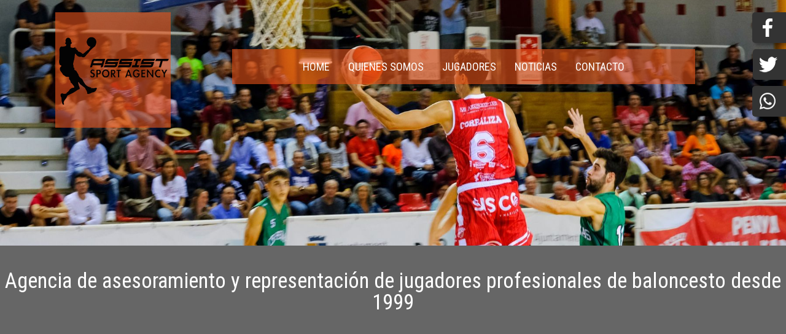

--- FILE ---
content_type: text/html; charset=UTF-8
request_url: https://www.assistsportagency.com/assist_sport_agency_actualidad_detalle.php?nid=1
body_size: 2460
content:

<!DOCTYPE HTML PUBLIC "-//W3C//DTD HTML 4.01 Transitional//EN">
<html>
<head>
<meta http-equiv="Content-Type" content="text/html; charset=iso-8859-1" >
<meta name="viewport" content="width=device-width, user-scalable=no">
<title></title>
<link href="estilos/estilos.css" rel="stylesheet" type="text/css">
<link rel="shortcut icon" href="favicon.ico" type="image/x-icon" />

<meta property="og:title" content=""/>    
<meta property="og:url" content="https://www.assistsportagency.com/assist_sport_agency_actualidad_detalle.php?nid="/>  
<meta property="og:image" content="https://panel.assistsportagency.com/recursos/fotos/"/>
<meta itemprop="image" content="https://panel.assistsportagency.com/recursos/fotos/">
<meta property="og:site_name" content="Assist Sport Agency, Agencia, manager representaci&oacute;n deportistas, jugadores baloncesto."/>

<link rel="preconnect" href="https://fonts.googleapis.com">
<link rel="preconnect" href="https://fonts.gstatic.com" crossorigin>
<link href="https://fonts.googleapis.com/css2?family=Roboto+Condensed:ital,wght@0,400;0,700;1,400;1,700&display=swap" rel="stylesheet">


<link rel='stylesheet' href='https://cdn.jsdelivr.net/npm/@fancyapps/fancybox@3.5.6/dist/jquery.fancybox.min.css'>

<link href="https://unpkg.com/aos@2.3.1/dist/aos.css" rel="stylesheet">
<script src="https://unpkg.com/aos@2.3.1/dist/aos.js"></script>

<script type="text/javascript">
function MM_goToURL() { //v3.0
  var i, args=MM_goToURL.arguments; document.MM_returnValue = false;
  for (i=0; i<(args.length-1); i+=2) eval(args[i]+".location='"+args[i+1]+"'");
}
</script>

     <!-- Include jQuery.mmenu .css files -->
      <link type="text/css" href="menu/jquery.mmenu.all.css" rel="stylesheet" />

      <!-- Include jQuery and the jQuery.mmenu .js files -->
      <script type="text/javascript" src="menu/jquery-1.8.3.min.js"></script>
      <script type="text/javascript" src="menu/jquery.mmenu.all.min.js"></script>

      <!-- Fire the plugin onDocumentReady -->
      <script type="text/javascript">
         jQuery(document).ready(function( $ ) {
            $("#menu").mmenu({
               "slidingSubmenus": false
            });
         });
      </script>


</head>

<body>

<div class="page">
<script src="https://www.google.com/recaptcha/api.js" async defer></script>
<div id="flotante">
<ul>
<li id="menu_responsive"><a href="#menu"><img src="img/menu_responsive.png" alt="Menu" border="0"  /><span>Men&uacute;</span></a></li>
<li><a href="https://www.facebook.com/assistsportagency" target="_blank"><img src="img/icono_facebook.png" alt="Facebook"><span>Facebook</span></a></li>
<li><a href="https://twitter.com/FabioSpinella" target="_blank"><img src="img/icono_twitter.png" alt="Twitter"><span>Twitter</span></a></li>
<li><a href="https://api.whatsapp.com/send?phone=34609174619" target="_blank"><img src="img/icono_whatsapp.png" alt="Whatsapp"><span>Whatsapp</span></a></li>

</ul>
</div>

<script src="https://ajax.googleapis.com/ajax/libs/jquery/1.11.0/jquery.min.js"></script>
<script src="https://code.jquery.com/jquery-3.2.1.min.js"></script>

<div id="cabecera">
<div class="caja1100">
<a href="index.php"><img src="img/logo_assist_sport_agency_color.png" alt="Assist Sport Agency" class="logo" border="0" /></a>

<style type="text/css">
#botonera #nav ul { /* all lists */
	padding: 0;
	margin: 0;
	list-style: none;
}
#botonera #nav li { /* all list items */
	position: relative;
	z-index: 100;
	float:left
}
#botonera #nav li ul { /* second-level lists */
	display: none;
	position: absolute;
	top: 70px;
	left: 0px;
}
#botonera #nav li>ul { /* to override top and left in browsers other than IE, which will position to the top right of the containing li, rather than bottom left */
	top: auto;
	left: auto;
}
#botonera #nav li:hover ul, li.over ul { /* lists nested under hovered list items */
	display: block;
}
</style>

<script type="text/javascript"><!--//--><![CDATA[//><!--
startList = function() {
	if (document.all&&document.getElementById) {
		navRoot = document.getElementById("nav");
		for (i=0; i<navRoot.childNodes.length; i++) {
			node = navRoot.childNodes[i];
			if (node.nodeName=="LI") {
				node.onmouseover=function() {
					this.className+=" over";
				}
				node.onmouseout=function() {
					this.className=this.className.replace(" over", "");
				}
			}
		}
	}
}
window.onload=startList;

//--><!]]></script>

<div id="botonera">
<ul id="nav">
<li class="botonera_seccion" onClick="MM_goToURL('parent','index.php');return document.MM_returnValue">HOME</li>

<li class="botonera_seccion" >QUIENES SOMOS
<ul class="caja_desplegable">
  <div class="col_linea">
	<div class="botonera_linea" onClick="MM_goToURL('parent','assist_sport_agency_quienes.php?nid=1');return document.MM_returnValue">Nuestra Empresa</div>
	</div>   
        <div class="col_linea">
	<div class="botonera_linea" onClick="MM_goToURL('parent','assist_sport_agency_quienes.php?nid=2');return document.MM_returnValue">Nuestra Historia</div>
	</div>   
      </ul>
 </li>
 
 
<li class="botonera_seccion" ><a href="assist_sport_agency_jugadores.php">JUGADORES</a>
<ul class="caja_desplegable">
  <div class="col_linea">
	<div class="botonera_linea" onClick="MM_goToURL('parent','assist_sport_agency_producto.php?nid=3');return document.MM_returnValue">Bases (1)</div>
	</div>   
        <div class="col_linea">
	<div class="botonera_linea" onClick="MM_goToURL('parent','assist_sport_agency_producto.php?nid=4');return document.MM_returnValue">Escoltas (2)</div>
	</div>   
        <div class="col_linea">
	<div class="botonera_linea" onClick="MM_goToURL('parent','assist_sport_agency_producto.php?nid=2');return document.MM_returnValue">Aleros (3)</div>
	</div>   
        <div class="col_linea">
	<div class="botonera_linea" onClick="MM_goToURL('parent','assist_sport_agency_producto.php?nid=1');return document.MM_returnValue">Ala Pivots (4)</div>
	</div>   
        <div class="col_linea">
	<div class="botonera_linea" onClick="MM_goToURL('parent','assist_sport_agency_producto.php?nid=5');return document.MM_returnValue">Pivots (5)</div>
	</div>   
      </ul>
 </li>
 
<li class="botonera_seccion" onClick="MM_goToURL('parent','assist_sport_agency_actualidad.php');return document.MM_returnValue">NOTICIAS</li>

<li class="botonera_seccion"  onClick="MM_goToURL('parent','assist_sport_agency_contacto.php');return document.MM_returnValue">CONTACTO</li>


</ul>
<div style="clear:both"></div>


</div>

<div style="clear:both"></div>
</div>
</div>

<div id="cabecera_responsive" style="background-color: rgba(233,84,26, 1);">
<a href="index.php"><img src="img/logo_assist_sport_agency_responsive.jpg" alt="Assist Sport Agency" class="logo" border="0" /></a> 
</div>
<img src="img/home.jpg" class="fondo_cabecera" >
<div id="slogan"><span>Agencia de asesoramiento y representaci&oacute;n de jugadores profesionales de baloncesto desde 1999</span></div><div class="contenido">
<div class="caja1100" data-aos="fade-up" data-aos-duration="1500" data-aos-delay="800"  >

<div id="detalle_producto">
<h1 class="seccion">NOTICIAS<br>
<a href="javascript:history.back()" class="volver">&laquo; volver</a></h1>
          <div class="imagenes">
                                  </div>
                <div class="fecha">
              </div>
      <div class="jugador">
        

--- FILE ---
content_type: text/css
request_url: https://www.assistsportagency.com/estilos/estilos.css
body_size: 4787
content:
@charset "utf-8";


body {
	font-family: 'Roboto Condensed', sans-serif;
	margin: 0px;
	font-size: 18px;
	line-height: 1.5;
	color: #666;
}
p {
	padding: 0px;
	margin-top: 0px;
	margin-right: 0px;
	margin-bottom: 5px;
	margin-left: 0px;
}
.page {

}
#flotante {
	position: fixed;
	z-index: 999;
	top: 0px;
	right: 0px;
	margin-top: 20px;
}
@media only screen and (max-width:620px) { 
#flotante {
	margin-top: 5px;
}
}
#flotante ul {
	list-style: none;
	margin: 0px;
	padding: 0px;
	}
#flotante li {
	float: right;
	clear: right;
	margin: 0px;
	padding: 0px;
					}
#flotante li img {
		margin:10px;
		float: left;
	}
	@media only screen and (max-width:620px) { 
#flotante li img {
	margin-right: 0px;
}
}
#flotante ul li a{
	display: block;
	background-color: #333333;
	border-top-left-radius: 5px;
	border-bottom-left-radius: 5px;
	color: #FFF;
	margin-bottom: 10px;
	text-align: center;
	-webkit-box-shadow: 4px 4px 4px 0px rgba(0,0,0,0.3);
	-moz-box-shadow: 4px 4px 4px 0px rgba(0,0,0,0.3);
	box-shadow: 4px 4px 4px 0px rgba(0,0,0,0.3);
	-webkit-transition: all 500ms ease;
	-o-transition: all 500ms ease;
	transition: all 500ms ease; /* Establecemos una transición a todas las propiedades */
	color: #FFF;
	text-decoration: none;
	height: 50px;
	line-height: 50px
}
#flotante ul li a:hover {
	padding-right: 20px;
}
#flotante ul li span {
	font-size: 1px;
	visibility: hidden;
	opacity: 0;
	-webkit-transition: opacity 600ms, visibility 600ms;
	transition: opacity 600ms, visibility 600ms;
	color: #584561;
}

#flotante ul li:hover span{
	font-size: 17px;
	visibility:visible;
	opacity: 1;
	color:#FFF;
}
#flotante .fb{
	display:none
}
#flotante #menu_responsive{
	display:none
}
@media only screen and (max-width:620px) { 
#flotante .fb{
	display:block
}
#flotante ul li a{
	height:34px;
	line-height:34px
}
#flotante li img {
margin: 7px;
		width:20px
	}
#flotante #menu_responsive{
	display:block
}	
}
.caja1100{
	width: 1100px;
	margin-left: auto;
	margin-right: auto;
	display: block;
}
@media only screen and (max-width:620px) { 
.caja1100{
	width: 95%;
	margin-left: auto;
	margin-right: auto;
}
}
#cabecera {
	position: absolute;
	z-index: 99;
	text-align: center;
	width: 100%;
}
#cabecera .logo{
	margin-top: 20px;
	float: left;
	margin-right:100px
}
@media only screen and (max-width:620px) { 
#cabecera {
	display: none;
}
#cabecera .logo{
	float:none

}
}
#cabecera_der {
	float: right;
	padding-top: 42px;
	font-size: 30px;
	color: #999;
	text-align: right;
	line-height: 35px;
}
#cabecera_der a{
	color: #999999;
	text-decoration: none;
	float: left;
	padding-left: 20px;
}
#cabecera_der a:hover{
	color: #584561;
}
@media only screen and (max-width:620px) { 
#cabecera_der {
	display:none;
	float: none;
	padding-top: 10px;
	font-size: 32px;
	text-align: center;
	line-height: 20px;
	border-top-width: 1px;
	border-top-style: solid;
	border-top-color: #CCC;
}
}
#cabecera_der img {
	margin-left: 10px;
	margin-bottom: 15px;
	float: left;
}
#cabecera_der .bt_acceso {
	font-size: 18px;
	border:1px solid #999;
	border-radius:10px;
	padding-left:10px;
	padding-right:10px
}
#cabecera_der a.bt_acceso:hover {
	border-color: #584561;
}
@media only screen and (max-width:600px) { 
}
#cabecera .link_presu {
	font-size: 18px;
	color: #014B89;
	text-decoration: none;
	border: 1px solid #014B89;
	padding-right: 5px;
	padding-left: 5px;
}
#cabecera a.link_presu:hover {
	color: #FFF;
	background-color:#014B89
}
#slogan  {
	color: #FFF;
	line-height: 35px;
	padding-top: 40px;
	font-size: 35px;
	text-align: center;
	padding-bottom: 40px;
	min-width: 1100px;
	background-color: #666666;
}
#slogan  .quiebre{
	display:inline
}
@media only screen and (max-width:620px) { 
#slogan  {
	font-size: 28px;
	line-height:1.2;
	min-width: 0px;
	padding-top: 15px;
	padding-right: 5px;
	padding-bottom: 15px;
	padding-left: 5px;
	margin-top:120px
}
#slogan  .quiebre{
	display:block
}
}
#botonera {
	margin-top: 20px;
	background-color: rgba(233,84,26,0.6);
	float: left;
	padding-top: 15px;
	padding-right: 100px;
	padding-bottom: 15px;
	padding-left: 100px;
	margin-top: 80px
}
.foto_banda {
	width: 100%;
	height: 500px;
	object-fit: cover;
	min-width: 1100px;

}
@media only screen and (max-width:620px) { 
.foto_banda {
	height: 300px;
	min-width: 0px;

}
#slogan  .quiebre{
	display:block
}
}

#cabecera_responsive {
	display:none;
	text-align:center;
	background-color: rgba(255, 255, 255, 1);
}
#cabecera_responsive .logo {
}
#cabecera_responsive .telefono{
	padding-top: 10px;
	text-align: center;
	border-top-width: 1px;
	border-top-style: solid;
	border-top-color: #CCC;
	clear: both;
	padding-bottom: 10px;
	font-size: 23px;
	background-color: #FFF;
}
#cabecera_responsive .telefono a{
	color: #E9541A;
	text-decoration: none
}
@media only screen and (max-width:620px) { 
#botonera {
	display:none
}
#cabecera_responsive {
	display: block;
	position: fixed;
	z-index: 9;
	width: 100%;
	top: 0px;
	background: rgba(255, 255, 255, .9);
	box-shadow: 1px 1px 5px #222;
}
}




#nav{
	margin: 0px;
	padding: 0px;
}

#nav .botonera_seccion {
	display: inline;
	list-style-type: none;
	font-size: 18px;
	color: #FFF;
	padding-right: 15px;
	padding-left: 15px;
	cursor: pointer;	
	
}
#nav .botonera_seccion a{
	color: #FFF;
	text-decoration: none
}
#nav .botonera_seccion a:hover{
	color: #CCCCCC;
}
#nav li.botonera_seccion:hover {
	color: #CCCCCC;
}

#nav .caja_desplegable {
	width: 280px;
	padding-top: 25px;
}
#nav .col_linea {
	text-align: left;
	margin-bottom: 1px;
	background-color: rgba(255, 255, 255, 0.95);
	padding: 10px;
	box-shadow: 1px 1px 5px #222;
}

#nav .botonera_linea{
	font-size: 18px;
	line-height: 20px;
	padding-top: 5px;
	padding-bottom: 5px;
	color: #666666;
	cursor: pointer;
}
#nav div.botonera_linea:hover{
	color: #E9541A;
}
#nav .botonera_familia{
	padding-top: 2px;
	padding-bottom: 2px;
	border-left-width: 3px;
	border-left-style: solid;
	border-left-color: #999;
	padding-left: 10px;
	font-size: 15px;
}
#nav .botonera_linea a{
	color:#FFF;
	text-decoration:none
}
#nav div.botonera_linea:hover a{
	color: #CCCCCC;
}
#nav .botonera_linea .miniatura{
	float: left;
	margin-right: 10px;
	height: 50px;
}
#nav .botonera_familia a{
	color:#999;
	text-decoration:none
}
#nav .botonera_familia a:hover{
	color:#FFF
}
#animacion {
	background-repeat: no-repeat;
	background-position: center center;
	text-align: center;
	background-image: url(../recursos/animacion/loading.gif);
	border-top-width: 1px;
	border-top-style: solid;
	border-top-color: #CCC;
}
#animacion #wrapper{
	width:1100px;
	margin-left:auto;
	margin-right:auto
}
#animacion .nivoSlider{
	margin-bottom:0px;
}
@media only screen and (max-width:620px) { 
#animacion {
	display:none;
	margin-top: 143px;
	height: auto;
	display: none;
}
#animacion #wrapper{
	width:100%;
	margin-left:auto;
	margin-right:auto
}
}
#empresa {
	background-color: #F2F2F2;
	padding-top: 30px;
	color: #999;
	padding-bottom: 30px;
	text-align: center;
	font-size: 32px;
	min-width: 1100px;
}
#empresa .caja1100 {
	width: 900px;
}
@media only screen and (max-width:620px) { 
#empresa {
	min-width: 0px;
}
#empresa .caja1100 {
	width: 95%;
	margin-left: auto;
	margin-right: auto;
}
}

#empresa .titulo {
	font-size: 32px;
	line-height: 40px;
}
#empresa .enlace {
	margin-top: 10px;
	margin-bottom: 10px;
}
#empresa .enlace a{
	font-size: 22px;
	color: #999;
	text-decoration: none;
}
@media only screen and (max-width:620px) {
#empresa {
	font-size: 22px;
	text-align: center
} 
#empresa .enlace a{
	font-size: 18px;
}
#empresa .titulo {
	padding-top: 0px;
}
}
#empresa .enlace a:hover{
	color: #584561;
}
@media only screen and (max-width:620px) { 
#empresa .img_der {
	display:none
}
}
#empresa .gde {
	font-size: 27px;
}
#empresa .medio {
	font-size: 22px;
}
#banner_cita {
	background-color: #0C0809;
	color: #FFFFFF;
	font-size: 30px;
	text-align: right;
	min-width: 1100px;
	line-height: 1.3;
}
#banner_cita .caja1100 {
	background-image: url(../img/banner_contacto.jpg);
	background-repeat: no-repeat;
	background-position: left center;
}
#banner_cita .txt{
	padding-bottom: 60px;
	padding-top: 60px;
}

#banner_cita .gde{
	font-size: 45px;
}

@media only screen and (max-width:620px) { 
#banner_cita .caja1100 {
	background-position: center top;
	background-image: url(../img/banner_contacto_responsive.jpg);
	width: 100%
}
#banner_cita {
	font-size: 25px;
	text-align: center;
	background-image: none;
	min-width: 0px;
}
#banner_cita .txt{
	padding-bottom: 20px;
	padding-top:240px
}
#banner_cita .gde{
	font-size: 30px
}

}
#banner_cita a {
	color: #999;
	text-decoration: none;
	font-size: 30px;
	padding-right: 15px;
}
@media only screen and (max-width:620px) { 
#banner_cita a {
	font-size: 22px;
}
}
#banner_cita a:hover {
	color: #FFF;
}
#banner_cita .llamar {
	font-size:30px
}
@media only screen and (max-width:620px) { 
#banner_cita .llamar {
	font-size:23px
}
}
#logos {
	padding-top: 20px;
	padding-bottom: 20px;
}
#logos img{
	width: 90%
}

@media only screen and (max-width:620px) { 
#logos table{
	width: 100%;
	text-align: center;
}

}	
#pie {
	background-color: #666;
	font-size: 17px;
	color: #FFF;
	padding-top: 40px;
	padding-bottom: 40px;
	line-height: 22px;
	min-width: 1100px;
}
#pie .bloque_dire{
	padding-bottom:30px;
	padding-right:40px;
	float:left
}
#pie .bloque_dire iframe{
	height: 300px;
	width: 600px;
	float:right
}
#pie .bloque_dire a{
	color:#fff

}
@media only screen and (max-width:620px) { 
#pie .bloque_dire iframe{
	width: 100%;
	margin-bottom:20px
}
}
#pie .bloque_mail{
	clear:left
}
@media only screen and (max-width:620px) { 
#pie {
	text-align: center;
	min-width: 0px;
	padding-top: 30px;
}
#pie .bloque_dire{
	float:none;
	padding-right:0px
}
}

#pie a{
	color: #FFF;
	text-decoration: none;
}
#pie a:hover{
	text-decoration: underline;
}
#pie .link{
	padding-right: 15px;
	padding-left: 15px;
	color: #FFF;
}
#pie .titulo {
	font-size: 20px;
}
#pie .copy {
	text-align: center;
	clear: both;
	padding-top: 30px;
}
#pie .logo_pie {
	width: 200px;
	
}
@media only screen and (max-width:620px) { 
#pie .copy {
	text-align: center;
	float: none;
	padding-top:20px
}
#pie .logo_pie {
	margin-top:20px
}
}
#pie .fb-page {
	float:right;
}
@media only screen and (max-width:620px) { 
#pie .fb-page  {
	display: none;
}
}
#pie .mapa {
	float: left;
	margin-top: 50px;
	display: none;
}
#pie .mapa iframe{
	width: 320px;
	height: 200px;
	margin-right: 10px;
}
@media only screen and (max-width:620px) { 
#pie .mapa {
	width:100%;
	height: 100px
}
}
#pie .botonera_pie{
	padding-top: 60px;
	float:right
}

@media only screen and (max-width:620px) { 
#pie .botonera_pie{
	display:none
}
}
#pie .subbotonera {
	line-height: 22px;
	padding-top: 5px;
	float: left;
	border-left-width: 1px;
	border-left-style: solid;
	border-left-color: #FFF;
	padding-bottom: 5px;
	padding-left: 10px;
	margin-top: 5px;
}
#pie .subbotonera.uno {
	margin-left:110px
}
#pie .subbotonera.dos {
	margin-left:25px
}
#pie .subbotonera a{
	color: #FFF
}
#pie .subbotonera a:hover{
	text-decoration:underline
}

@media only screen and (max-width:620px) { 
#pie .img_der{
	float:none;
	margin-left:0px;
	margin-bottom:20px;
	width:150px
}
}
.contenido {
	padding-top: 50px;
	padding-bottom: 60px;
	
}
@media only screen and (max-width:620px) { 
.contenido {
	padding-top: 20px;
	padding-bottom: 20px;
	text-align:center
}
}
.seccion {
	font-size: 45px;
	color: #E9541A;
	margin-bottom: 40px;
	font-weight: normal;
	text-align: center;
	line-height: 1.3;
	padding: 0px;
	margin-top: 0px;
	margin-right: 0px;
	margin-left: 0px;
	text-transform: uppercase;
}
@media only screen and (max-width:620px) { 
.seccion {
	font-size: 35px;
	margin-top: 20px;
}
}
.seccion .tipo{
	font-size: 16px;
	color: #999999;
	font-family: 'Roboto', sans-serif;
	text-transform: uppercase;
}
.seccion .flia{
	font-size: 25px;
	color: #999999;
	text-decoration: none;
	font-family: 'Roboto', sans-serif
}
.seccion a.flia:hover{
	text-decoration: underline;
}
.destacado {
	color: #E9541A;
	font-size: 20px;
	text-decoration: none;
}
a.destacado:hover {
	text-decoration: underline;
}
.subtit {
	font-size: 22px;
	color: #4158C0;
	padding-bottom: 20px;
	font-family: "Roboto Slab", serif;
}
a.subtit:hover {
	background-color: #8F0005;
	color: #FFF;
}

.subtit2 {
	color: #999;
	padding-bottom: 20px;
}








#detalle_producto .titulo_nove {
	font-size: 30px;
	color: #E9541A;
	line-height: 35px;
}
#detalle_producto .fecha {
	color: #999;
}
#detalle_producto .subtitulo {
	color: #999;
}
#detalle_producto .oferta {
	color: #FFF;
	background-color: #003B6A;
	padding: 5px;
	margin-top: 5px;
}





#detalle_producto .imagenes {
	float: left;
}
@media only screen and (max-width:620px) { 
#detalle_producto .imagenes {
	float: none;
	padding-bottom: 20px;
}
}
#detalle_producto .imagenes img {
	height: auto;
	width: 450px;
	margin-right: 40px;
	margin-bottom: 10px;
}
@media only screen and (max-width:620px) { 
#detalle_producto .imagenes img {
	width: 100%;
	margin-right: 0px;
}
}
#detalle_producto .imagenes .foto2 {
	margin-right: 40px;
	margin-bottom: 10px;
}


#detalle_producto .imagenes .video {
	margin-top: 10px;
	margin-right: 40px;
	width: 450px;
}
#detalle_producto .imagenes .video iframe{
	height: 300px;
	width: 100%;
}
@media only screen and (max-width:620px) { 
#detalle_producto .imagenes .video {
	margin-right: 0px;
	width: 100%;
}
#detalle_producto .imagenes .video iframe{
	height: 200px;
}
}
#detalle_producto .texto {

}
#detalle_producto .texto a, #detalle_producto .texto2 a, #detalle_producto .texto_destacado a {
	color: #E9541A;
}
#detalle_producto .texto a:hover, #detalle_producto .texto2 a:hover, #detalle_producto .texto_destacado a:hover {
	text-decoration: none;
}

#detalle_producto .texto_destacado {
	background-color: #E9EAE8;
	padding: 10px;
	clear: both;
	border-top-width: 20px;
	border-top-style: solid;
	border-top-color: #FFF;
	text-align: justify;
}
#detalle_producto .sector_descargas {
	clear: both;
	padding-top: 40px;
	margin-right: 100px;
	margin-left: 100px;
	padding-bottom: 40px;
	margin-top:30px
}

.sector_descargas .tit_descargas {
	float: left;
}

#detalle_producto .bt_descarga {
	border-bottom-width: 1px;
	border-bottom-style: solid;
	border-bottom-color: #CCCCCC;
	padding: 10px;
	margin-left: 130px;
}
@media only screen and (max-width:620px) { 
#detalle_producto .sector_descargas {
	margin-right: 0px;
	margin-left: 0px;
}
.sector_descargas .tit_descargas {
	float: none;
	width:70px;
	display:block;
	margin:auto
}

#detalle_producto .bt_descarga {
	margin-left: 0px;
}
}
#detalle_producto .bt_descarga a{
	color: #666;
	text-decoration: none;
	font-size: 16px;
	line-height: 23px;
}
#detalle_producto .bt_descarga a:hover {
	color: #E9541A;
}
#detalle_producto .texto2 {
	text-align: left;
	padding: 20px;
	background-color: #F2F2F2;
	clear: both;
	margin-top: 30px;
	margin-bottom: 30px;
}
#detalle_producto .airbnb {
	text-align: center;
	font-size: 15px;
	color: #999;
	padding-top: 30px;
}

.volver  {
	font-size: 15px;
	color: #999;
	text-decoration: none;
}
a.volver:hover {
	color: #666;
}
.volver_nove {
	font-size: 12px;
	color: #999;
	float: right;
	text-decoration: none;
	padding-left: 20px;
}
#detalle_producto .bt_ver {
	font-size: 14px;
	color: #FFF;
	background-color: #9A9754;
	padding-right: 10px;
	padding-left: 10px;
	text-decoration: none;
}
#detalle_producto a.bt_ver:hover {
	background-color: #666;
}

a.volver_nove:hover {
	color: #EA1E29;
}
#detalle_redes_hor {
	clear: both;
	color: #999;
	font-size: 16px;
	line-height: 30px;
	background-color: #F2F2F2;
}
#detalle_redes_hor .caja1100{
	padding-top: 30px;
	padding-bottom: 30px;
	background-image: url(../img/icono_share.png);
	background-repeat: no-repeat;
}
@media only screen and (max-width:620px) { 
#detalle_redes_hor .caja1100{
	text-align:center
}
}
#detalle_redes_hor .rsociales img {
	margin-right: 5px;
}
#detalle_redes_hor .primera {
	margin-left:170px
}
@media only screen and (max-width:620px) { 
#detalle_redes_hor .primera {
	margin-left:0px
}
}
.separador {
	clear: both;
	height: 0px;
}
.galeria {
	margin-bottom: 40px;
	margin-top: 30px;
	clear: both;
}
.galeria img{
	height: 330px;
	width: 330px;
	object-fit: cover;
	margin: 15px;
}
@media only screen and (max-width:620px) { 
.galeria {
	text-align:center
}
}
.productos_relacionados {
	border-top-width: 1px;
	border-top-style: solid;
	border-top-color: #CCC;
	clear: both;
}
.titulo_relacion {
	color: #CCC;
	margin-bottom: 20px;
	font-size: 40px;
	padding-top: 20px;
	padding-bottom: 20px;
	margin-top: 30px;
	padding-left: 20px;
	text-align: center;
}
@media only screen and (max-width:620px) { 
.titulo_relacion {
	font-size: 30px;
}
}
.bloque_producto {
	float: left;
	width: 330px;
	margin-right: 15px;
	margin-left: 15px;
	height: 600px;
	margin-bottom: 30px;
	padding-bottom: 15px;
	border: 1px solid #EBEBEB;
	color: #584561;
	text-align: center;
}
@media only screen and (max-width:620px) { 
.bloque_producto {
	float: none;
	max-width: 330px;
	width: auto;
	height: auto;
	margin-right: auto;
	margin-left: auto;


}
}

.bloque_producto .foto {
	height: 330px;
	width: 330px;
}


.bloque_producto .bt_mas {
	color: #FFF;
	text-decoration: none;
	background-color: #E28118;
	padding-top: 5px;
	padding-right: 10px;
	padding-bottom: 5px;
	padding-left: 10px;
	font-size: 14px;
}
.bloque_producto a.bt_mas:hover {
	background-color: #666;
	-webkit-transition: background-color 300ms linear;
    -ms-transition: background-color 300ms linear;
    transition: background-color 300ms linear;
}
.bloque_producto .titulo_linea {
	font-size: 12px;
	padding-left: 70px;
	color: #E28118;
	font-weight: bold;
}
.bloque_producto .txt_producto  {
	padding:15px

}
.bloque_producto .tipo  {
	font-size: 15px;
	text-transform: uppercase;
	color: #999;
}
.bloque_producto .titulo_producto  {
	font-size: 22px;
	text-decoration: none;
	font-family: 'Roboto Slab', serif;
	color: #4158C0;
}
.bloque_producto a.titulo_producto:hover {
	text-decoration:underline
}
.bloque_producto .texto_producto {
	padding-top: 10px;
}
.bloque_producto .flia {
	color: #999;
	text-decoration: none;
}

.bloque_producto .descargar {
	float: right;
}

.titulo_seccion_home {
	font-size: 40px;
	color: #CCCCCC;
	margin-bottom: 10px;
	text-align: center;
	margin-top: 30px;
	clear: both
}
.titulo_seccion_home a{
	color: #CCCCCC;
	text-decoration:none
}
.titulo_seccion_home a:hover{
	text-decoration:underline
}
.bloque_noticias  {
	float: left;
	width: 330px;
	height: 530px;
	margin-bottom: 30px;
	cursor: pointer;
	margin-right: 15px;
	margin-left: 15px;
	border: 1px solid #CCC;
	border-radius: 10px;
	padding-bottom: 15px
}
.bloque_noticias.corto  {
	height: 470px;
}
@media only screen and (max-width:620px) { 
.bloque_noticias  {
	float: none;
	max-width: 330px;
	width: auto;
	height: auto;
	margin-right: auto;
	margin-left: auto;
}
}
div.bloque_noticias:hover  {
	background-color: #EBEBEB;
}

.bloque_noticias .foto {
	width: 300px;
	height: 300px;
	object-fit: cover;
	margin: 15px;
}

.bloque_noticias .fecha {
	color: #999;
	padding-right: 15px;
	padding-left: 15px;
}
.bloque_noticias .titulo {
	padding-right: 15px;
	padding-left: 15px;
	font-size: 25px;
	color: #E9541A;
	text-decoration: none;
	padding-bottom: 5px;
	line-height: 28px;
}
.bloque_noticias .subtitulo {
	color: #999;
	padding-right: 15px;
	padding-left: 15px;
}
.bloque_noticias .jugador {
	color: #999;
	padding-right: 15px;
	padding-left: 15px;
}
.celda_contacto {
	color: #666;
	background-color: #F0F0F0;
	padding-top: 10px;
	padding-right: 30px;
	padding-bottom: 10px;
	padding-left: 30px;
	margin-right: 100px;
	margin-left: 100px;
}
@media only screen and (max-width:620px) { 
.celda_contacto {
	margin-right: 0px;
	margin-left: 0px;
	padding-right: 10px;
	padding-left: 10px;
}
}
.caja {
	font-size: 14px;
	color: #666;
	background-color: #FFF;
	font-family: 'Mada', sans-serif;
	width: 100%;
	border: 1px solid #CCC;
	padding: 5px;
}
.bt_enviar {
	font-size: 16px;
	color: #FFFFFF;
	background-color: #05577D;
	border: 1px solid #fff;
	margin-top: 20px;
	font-family: 'Mada', sans-serif;
	cursor: pointer;
	padding-top: 5px;
	padding-bottom: 5px;
	width: 110px;
}
.peque {
	font-size: 14px;
	color: #666;
}
.peque a{
	color: #666;
}
.peque a:hover{
	text-decoration:none
}
.error {
	font-size: 12px;
	line-height: 14px;
	background-color: #000;
	padding: 5px;
	color: #999;
	margin-top: 20px;
	margin-right: 20px;
}
.error .destacado {
	font-weight: bold;
	color: #FFF;
}
.img_der {
	float: right;
	margin-bottom: 5px;
	margin-left: 40px;
}
.img_izq {
	float: left;
	margin-bottom: 5px;
	margin-right: 20px;
}
.img_grande {
	width:100%
}
@media only screen and (max-width:620px) { 
.img_der {
	float: none;
	margin-bottom: 10px;
	margin-left: auto;
	margin-right: auto;
	width: 100%;
	max-width: 400px;
	height: auto;
	display: block;
}
.img_izq {
	float: none;
	margin-bottom: 10px;
	margin-left: auto;
	margin-right: auto;
	width:100%;
	max-width:400px;
	height:auto
}
}
.link {
	color: #333;
	text-decoration: none;
}
a.link:hover {
	text-decoration: underline;
}
.punteo {
	padding-top: 15px;
	padding-bottom: 15px;
	padding-left: 50px;
}
.punteo p{
	padding-bottom: 10px;
}
@media only screen and (max-width:620px) { 
.punteo {
	padding-left: 0px;
}
}
#legal {
	font-size: 15px;
	color: #666;
	margin: 20px;
	background-color: #FFF;
	background-image: none;
	line-height: 20px;
}
.titulo_legal{
	font-size: 16px;
	color: #009ABE;
}
#legal a {
	color: #830302;
	text-decoration: none;
}
#legal a:hover {
	text-decoration: underline;
}

.azul  {
	color: #3C4C95;
	text-decoration: none
}
a.azul:hover  {
	text-decoration:underline
}
#menu li {
	background-color:#666;
	font-size: 16px;
	color: #FFF;
}
#menu li a{
	font-size: 16px;
	color: #FFF;
	text-decoration: none;
}
#menu li a:hover {

}
#menu li li {
	background-color: #999;
}
#form_contacto {
	width: 90%;
	max-width:800px;
	cursor:default;
}
.popup {
	color: #666;
	font-size: 17px;
}
.popup .logo_contacto {
	float: right;
	width: 250px;
}
.popup .titulo_contacto {
	font-size: 30px;
	color: #CCC;
	padding-top: 100px;
}
.popup form {
	clear:both
}
.popup .caja_contacto {
	width: 100%;
	font-family: 'Mada', sans-serif;
	font-size: 15px;
	color: #666;
	background-color: #F0F0F0;
	padding: 10px;
	border-radius: 5px;
	border-top-style: none;
	border-right-style: none;
	border-bottom-style: none;
	border-left-style: none;
	margin-bottom: 10px;
}
.popup .select_contacto {
	font-family: 'Mada', sans-serif;
	font-size: 15px;
	color: #666;
	background-color: #F0F0F0;
	padding: 10px;
	border-radius: 5px;
	border-top-style: none;
	border-right-style: none;
	border-bottom-style: none;
	border-left-style: none;
	margin-bottom: 10px;
}
.popup .enviar_contacto {
	font-family: 'Mada', sans-serif;
	font-size: 18px;
	color: #FFF;
	background-color: #335A8C;
	border-radius: 5px;
	border-top-style: none;
	border-right-style: none;
	border-bottom-style: none;
	border-left-style: none;
	margin-top: 20px;
	cursor: pointer;
	padding-top: 5px;
	padding-right: 30px;
	padding-bottom: 5px;
	padding-left: 30px;
}
.popup a {
	color: #666;
}
.mapa {
	float:right;
}
.bloque_dire_contacto a {
	color:#E9541A
}
.mapa iframe{
	width: 600px;
	height: 350px
}
@media only screen and (max-width:620px) { 
.mapa {
	float:none;
	margin-bottom:20px
}
.mapa iframe{
	width:100%;
	height:200px;
}
}
.circulo_servicio{
	width: 29%;
	text-align: center;
	padding-left: 2%;
	padding-right: 2%;
	float: left;
	color: #999;
}

.caja_iconos {
	margin-top: 70px;
	margin-bottom: 20px;
}
@media only screen and (max-width:620px) {
.circulo_servicio{
	width: 90%;
	padding-left: 2%;
	padding-right: 2%;
	padding-bottom: 15px;
	height: auto;
	float: none;
	margin-left: auto;
	margin-right: auto;
	margin-bottom: 20px;
}
}
.circulo_servicio img{
	margin-bottom: 10px;
}

.circulo_servicio .titulo {
	font-size: 25px;
	color: #4158C0;
	font-family: "Roboto Slab", serif;
}

@media only screen and (max-width:620px) {
.circulo_servicio {
	font-size: 22px;
	text-align: center
} 

}
.foto_superior {
	background-color: #666666;
}
.foto_superior img {
	width: 100%;
	height: 500px;
	object-fit: cover;
	min-width: 1100px;
	
}
@media only screen and (max-width:620px) {
.foto_superior img {
	min-width: 0px;
	
}
}
.bloque_cookie {
	margin-bottom: 30px;
	padding-bottom: 30px;
	border-bottom-width: 1px;
	border-bottom-style: solid;
	border-bottom-color: #CCC;
}
.bloque_cookie .titulo_cookie{
	font-size: 25px;
	color: #E9541A;
	padding-bottom: 5px;
}
.bloque_familia {
	background-color: #666666;
	float: left;
	width: 330px;
	margin-bottom: 30px;
	cursor: pointer;
	margin-right: 15px;
	margin-left: 15px;
	border-radius: 10px;
	padding-bottom: 15px;
	text-align: center;
	color: #FFFFFF;
	font-size: 24px;
}
div.bloque_familia:hover {
	background-color: #333;
}
@media only screen and (max-width:620px) {
.bloque_familia {
	float: none;
	margin-right: auto;
	margin-left: auto;
}
}
.bloque_familia .foto {
	width: 300px;
	height: 300px;
	object-fit: cover;
	margin: 15px;
	background-color:#FFF
}
.img_home {
		object-fit: cover;
		width:100%;
		height: 100vh;
}
.fondo_cabecera {
	height: 400px;
	width: 100%;
	object-fit: cover
}
@media only screen and (max-width:620px) {
.fondo_cabecera {
	display: none;
}
}
#desplegable {
	padding: 10px;
	margin-bottom: 40px;
	background-color: #999;
	border-radius:10px;
	margin-left:150px;
	margin-right:150px
		
}
@media only screen and (max-width:620px) {
#desplegable {
	margin-left:0px;
	margin-right:0px
}
}
#desplegable select {
	font-family: 'Roboto Condensed', sans-serif;
	font-size: 18px;
	color: #666;
	padding:5px;
	border:none;
	width: 99%;
	border-radius:10px;
}
.selector_jugadores {
	text-align: center;
	padding-bottom: 50px;
	font-size: 18px;
}
.selector_jugadores select {
	font-family: 'Roboto Condensed', sans-serif;
	font-size: 16px;
	color: #999;
	margin-right: 30px;
	margin-left: 5px;
	border: 1px solid #CCC;
	border-radius: 10px;
	padding: 5px;
}
@media only screen and (max-width:620px) {
	.selector_jugadores {
	padding-bottom: 20px;
}
.selector_jugadores select {
	width:80%;
	margin-left:auto;
	margin-right:auto;
	text-align:center;
	display:block;
	margin-bottom:10px
}
}
